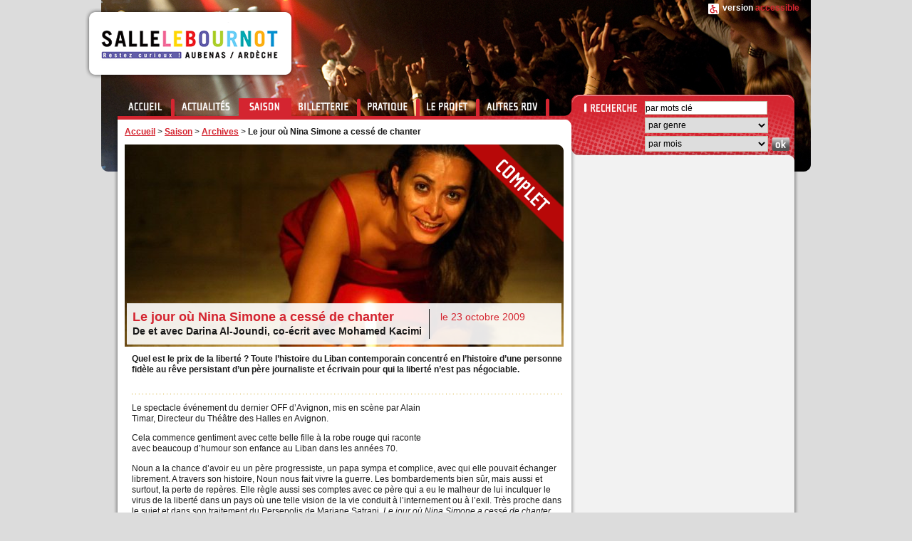

--- FILE ---
content_type: text/html; charset=utf-8
request_url: https://www.sallelebournot.fr/Le-jour-ou-Nina-Simone-a-cesse-de.html
body_size: 8907
content:
<!DOCTYPE html PUBLIC "-//W3C//DTD XHTML 1.0 Transitional//EN" "http://www.w3.org/TR/xhtml1/DTD/xhtml1-transitional.dtd">
<html xmlns="http://www.w3.org/1999/xhtml" xml:lang="fr" lang="fr" dir="ltr">

<head>
	
	<title>Le jour où Nina Simone a cessé de chanter - Salle Le Bournot, théâtre, salle de concerts et de spectacles à Aubenas </title>
<meta name="title" content="Le jour où Nina Simone a cessé de chanter - Salle Le Bournot, théâtre, salle de concerts et de spectacles à Aubenas " />
<meta name="description" content="Le spectacle &#233;v&#233;nement du dernier OFF d&#039;Avignon, mis en sc&#232;ne par Alain Timar, Directeur du Th&#233;&#226;tre des Halles en Avignon. Cela commence gentiment avec cette belle fille &#224; la robe rouge qui raconte avec beaucoup d&#039;humour son enfance au Liban dans les ann&#233;es 70. Noun a la chance d&#039;avoir eu un p&#232;re progressiste, un papa sympa et complice, avec qui elle pouvait &#233;changer librement. A travers son histoire, Noun nous fait vivre la guerre. Les bombardements bien s&#251;r, mais aussi et surtout, la perte de rep&#232;res. Elle r&#232;gle aussi ses comptes avec ce p&#232;re qui a eu le malheur de lui inculquer le virus de la libert&#233; dans un pays o&#249; une telle vision de la vie conduit &#224; l&#039;internement ou &#224; l&#039;exil. Tr&#232;s proche dans le sujet et dans son traitement du Persepolis de Marjane Satrapi, Le jour o&#249; Nina Simone a cess&#233; de chanter est un spectacle poignant, port&#233; avec force et courage par Darina Al Joundi." />
<meta name="keywords" content="le, bournot, salle, sc&#232;ne, spectacle, spectacles, vivants, concert, concerts, aubenas, ard&#232;che, sud, pop, rock, folk, classique, chanson, hip-hop, jazz, classique, musique, musiques, actuelles, monde, world, th&#233;&#226;tre, nouveau cirque, danse, jeune public, carte, cr&#233;ation, contemporaine, bouge, art, agenda, saison, rendez-vous, culture, culturel, culturelle, bouger, sortir, sorties, billetterie, plan, tremplin, artistes, programmation, programme, m&#233;diation, &#233;coles, coll&#232;ges, lyc&#233;es, &#233;ducation, lyc&#233;ens, coll&#233;giens, r&#233;gion, rh&#244;ne, alpes, festival, festivals, amateurs, affiche, r&#233;sidences " />

<meta content="width" name="MobileOptimized">
<meta name="viewport" content="width=device-width, initial-scale = 1.0, maximum-scale = 1.0, minimum-scale = 1.0">


<meta http-equiv="Content-Type" content="text/html; charset=utf-8" />

	<link rel="stylesheet" type="text/css" href="aubenas/css/template_css_2025.css" /> 
	<link rel="stylesheet" type="text/css" href="aubenas/css/menu_deroulant.css" />
	<link rel="stylesheet" type="text/css" href="aubenas/css/thickbox.css" />
	
<link href='https://css.gg/facebook.css' rel='stylesheet'>
<link href='https://css.gg/instagram.css' rel='stylesheet'>
<link href='https://css.gg/twitter.css' rel='stylesheet'>
<link href='https://css.gg/youtube.css' rel='stylesheet'>

<!--[if IE 6]>
   <link href="aubenas/css/ie6.css" rel="stylesheet" type="text/css" />
<![endif]-->

<!-- tablet detection -->
<script type='text/javascript' src="//wurfl.io/wurfl.js"></script>

<script type="text/javascript" src="aubenas/datepicker/jquery-1.3.2.js"></script>
<script type="text/javascript" src="aubenas/js/menu_deroulant.js"></script>
<script type="text/javascript" src="aubenas/js/thickbox.js"></script>
<script type="text/javascript" src="aubenas/js/ready.js"></script>

<script type="text/javascript"><!--
// Inside the function "this" will be "document" when called by ready() 
// and "the ajaxed element" when called because of onAjaxLoad 
$(function() {
    $.fn.size = function() {
        return this.length;
    }
});
var init_f = function() {
	if (jQuery("a.thickbox,a[type='image/jpeg'],a[type='image/png'],a[type='image/gif']",this).addClass("thickbox").size()) {
		TB_chemin_animation = "https://www.sallelebournot.fr/aubenas/img/thickbox/circle_animation.gif";
		TB_chemin_close = "https://www.sallelebournot.fr/aubenas/img/thickbox/close.gif";
		TB_chemin_css = "https://www.sallelebournot.fr/aubenas/css/thickbox.css"; 
		TB_init(this);
	};
}
//onAjaxLoad is defined in private area only
if(typeof onAjaxLoad == "function") onAjaxLoad(init_f);
if (window.jQuery) jQuery(document).ready(init_f);
// --></script>

<!--[if IE 6]>
   <script type="text/javascript" src="aubenas/js/supersleight-min.js"></script>
  
	<script type="text/javascript">
		/*function cookies*/
		function ecrire_cookie(nom, valeur, expires) {
		document.cookie=nom+"="+escape(valeur)+
		((expires==null) ? "" : ("; expires="+expires.toGMTString()));
		}

		function GetCookie (name) {
         if ( document.cookie) { // Le cookie est-il valide ?
                  index = document.cookie.indexOf( name);
                  if ( index != -1) {
                           nDeb = (document.cookie.indexOf( "=", index) + 1);
                           nFin = document.cookie.indexOf( ";", index);
                           if (nFin == -1) {nFin = document.cookie.length;}
                           return unescape(document.cookie.substring(nDeb, nFin));
                  }
         }
         return null;
		}
		/*fin function cookies*/
		
		$(document).ready(function(){
		
			var dejaPrevenu = GetCookie("ie6");
			if(dejaPrevenu != "oui")
			{
				alert("Attention : vous utilisez la version 6 d'Internet Explorer. Cette version est depassee et ne permet pas d'afficher le site dans des conditions optimales. Nous vous invitons a mettre a jour votre navigateur.");
				ecrire_cookie("ie6", "oui"); 
			}
		});
	</script>
<![endif]-->



<link rel="shortcut icon" href="aubenas/favicon.ico" />

<meta name="google-site-verification" content="g1nOvbywsW41gDXhZKqzZ_Xz4papW1QF0OSoHCB8G-0" />

<!-- Google reCaptcha invisible --> 
<script>
var mediabox_settings={"auto_detect":true,"ns":"box","tt_img":true,"sel_g":"#documents_portfolio a[type='image\/jpeg'],#documents_portfolio a[type='image\/png'],#documents_portfolio a[type='image\/gif']","sel_c":".mediabox","str_ssStart":"Diaporama","str_ssStop":"Arr\u00eater","str_cur":"{current}\/{total}","str_prev":"Pr\u00e9c\u00e9dent","str_next":"Suivant","str_close":"Fermer","str_loading":"Chargement\u2026","str_petc":"Taper \u2019Echap\u2019 pour fermer","str_dialTitDef":"Boite de dialogue","str_dialTitMed":"Affichage d\u2019un media","splash_url":"","lity":{"skin":"_simple-dark","maxWidth":"90%","maxHeight":"90%","minWidth":"400px","minHeight":"","slideshow_speed":"2500","opacite":"0.9","defaultCaptionState":"expanded"}};
</script>
<!-- insert_head_css -->
<link rel="stylesheet" href="plugins-dist/mediabox/lib/lity/lity.css?1765462322" type="text/css" media="all" />
<link rel="stylesheet" href="plugins-dist/mediabox/lity/css/lity.mediabox.css?1765462322" type="text/css" media="all" />
<link rel="stylesheet" href="plugins-dist/mediabox/lity/skins/_simple-dark/lity.css?1765462322" type="text/css" media="all" /><link rel='stylesheet' type='text/css' media='all' href='plugins-dist/porte_plume/css/barre_outils.css?1765462322' />
<link rel='stylesheet' type='text/css' media='all' href='local/cache-css/cssdyn-css_barre_outils_icones_css-fc17e3f1.css?1768554756' />

<link rel='stylesheet' href='plugins/auto/cvtupload/v2.2.0/css/cvtupload.css?1750347106' type='text/css' media='all' />
<script src="https://www.google.com/recaptcha/api.js" async defer></script>
<script>
 function onSubmitNewsletter(token) {
   document.getElementById("newsletterSubscribeForm").submit();
 }
</script>

	
<script src="prive/javascript/jquery.js?1765462323" type="text/javascript"></script>

<script src="prive/javascript/jquery.form.js?1765462323" type="text/javascript"></script>

<script src="prive/javascript/jquery.autosave.js?1765462323" type="text/javascript"></script>

<script src="prive/javascript/jquery.placeholder-label.js?1765462323" type="text/javascript"></script>

<script src="prive/javascript/ajaxCallback.js?1765462323" type="text/javascript"></script>

<script src="prive/javascript/js.cookie.js?1765462323" type="text/javascript"></script>
<!-- insert_head -->
<script src="plugins-dist/mediabox/lib/lity/lity.js?1765462322" type="text/javascript"></script>
<script src="plugins-dist/mediabox/lity/js/lity.mediabox.js?1765462322" type="text/javascript"></script>
<script src="plugins-dist/mediabox/javascript/spip.mediabox.js?1765462322" type="text/javascript"></script><script type='text/javascript' src='plugins-dist/porte_plume/javascript/jquery.markitup_pour_spip.js?1765462322'></script>
<script type='text/javascript' src='plugins-dist/porte_plume/javascript/jquery.previsu_spip.js?1765462322'></script>
<script type='text/javascript' src='local/cache-js/jsdyn-javascript_porte_plume_start_js-e27a9b87.js?1768554755'></script>


<!-- SPIP-Listes v.: <paquet
	prefix="spiplistes"
	categorie="communication"
	version="3.0.17"
	etat="test"
	compatibilite="[3.0.0;4.4.*]"
	logo="prive/themes/spip/images/spip-listes.png"
	schema="1.9923"
	documentation="https://contrib.spip.net/SPIP-Listes">
	<nom>Spip-Listes</nom>

	<pipeline nom="declarer_tables_objets_sql" inclure="base/spiplistes.php" />
	<pipeline nom="declarer_tables_interfaces" inclure="base/spiplistes.php" />
	<pipeline nom="declarer_tables_auxiliaires" inclure="base/spiplistes.php" />
	<pipeline nom="affiche_milieu" inclure="inc/spiplistes_pipeline_affiche_milieu.php" />
	<pipeline nom="insert_head" inclure="inc/spiplistes_pipeline_insert_head.php" />
	<pipeline nom="header_prive" inclure="inc/spiplistes_pipeline_header_prive.php" />
	<pipeline nom="taches_generales_cron" inclure="genie/spiplistes_cron.php" />
	
	

	<menu nom="spip-listes" titre="spiplistes:listes_de_diffusion_" parent="bando_edition" icone="images/spip-listes-16.png" action="spiplistes_courriers_casier" />
	<menu nom="spip-listes_conf" titre="spiplistes:listes_de_diffusion_" parent="bando_configuration" icone="images/spip-listes-16.png" action="spiplistes_config" />
	<menu nom="lettre_creer" titre="spiplistes:icone_creation_courrier" parent="outils_rapides" icone="images/courriers_redac-16.png"  action="spiplistes_courrier_edit" parametres='new=oui&amp;type=nl' />

	<onglet nom="spiplistes_courriers_casier" titre="spiplistes:icone_courriers_casier" parent="spip-listes" icone="images/stock_hyperlink-mail-and-news-24.gif" action="spiplistes_courriers_casier" />
	<onglet nom="spiplistes_listes_toutes" titre="spiplistes:icone_listes_toutes" parent="spip-listes" icone="images/reply-to-all-24.gif" action="spiplistes_listes_toutes" />
	<onglet nom="spiplistes_abonnes_tous" titre="spiplistes:icone__abonnes_tous" parent="spip-listes" icone="images/addressbook-24.gif" action="spiplistes_abonnes_tous" />

	<necessite nom="facteur" compatibilite="[3.6.2;[" />

</paquet> -->
<!-- SPIP-Listes / --></head>

<body>

<div class="wrapper right-col-content article">
	<!-- ///////////////////////////////////// header -->
	
	<div class="header">	
	<h1><a href="https://www.sallelebournot.fr" title="retour accueil"><span class="noDisplay">Salle Le Bournot, salle de spectacles vivants à Aubenas en Ardèche</span></a></h1>
			<a href="GET-THE-BLESSING.html?version=accessible" title="accéder à la version accessible" class="lienAccess"><span>version</span> accessible</a>
		</div>



	
	
	
	
	


<!-- ///////////////////////////////////// menu + search -->
<div class="menuAndSearch">
	
  <a href="#" class="topMenu-menu-btn" id="topMenu-menu-btn"><span>Menu</span><i class="icon-reorder"></i></a>
  <a href="#" class="search-btn mobile-only" id="search-btn"></a>
  
	<!-- MENU PRINCIPAL -->
	
	<ul id="nav" class="topMenu" >
		
			<li class=" first"> 
			
				
				
	
					
					<a href="https://www.sallelebournot.fr" title="Accueil" class="intitule topMenu3"><span class="noDisplay">Accueil</span></a>
					
				
				
			</li>
		
			<li class=" "> 
			
				
				
					<a href="https://www.sallelebournot.fr/-Actualites-.html" class="intitule topMenu24" title="Voir les actualites"><span class="noDisplay">Actualités</span></a>
					<ul>
						<li><a href="https://www.sallelebournot.fr/-Actualites-.html" title="Voir les actualites">Actualités</a></li>
						
							<li><a href="-Mesures-COVID-60-.html" title="Téléchargez&nbsp;!">Téléchargez&nbsp;!</a></li>
						
					</ul>
				
				
			</li>
		
			<li class="active "> 
			
				
				
	
					
					<a href="-Les-spectacles-a-venir-.html" title="Saison" class="intitule topMenu4"><span class="noDisplay">Saison</span></a>
					
					<ul>
						
							
							
								
								
								
									
									<li> 
										<a href="-Tous-les-spectacles-.html" title="Tous les spectacles à venir" >Tous les spectacles à venir</a>	
									</li>
								
								
							
							
						
							
							
								
								
								
									
									<li> 
										<a href="-Rock-Pop-Folk-.html" title="Rock / Pop / Folk" >Rock / Pop / Folk</a>	
									</li>
								
								
							
							
						
							
							
								
								
								
									
									<li> 
										<a href="-Chanson-Hip-Hop,9-.html" title="Chanson / Hip Hop" >Chanson / Hip Hop</a>	
									</li>
								
								
							
							
						
							
							
								
								
								
									
									<li> 
										<a href="-Jazz-Classique-.html" title="World / Jazz / Classique" >World / Jazz / Classique</a>	
									</li>
								
								
							
							
						
							
							
								
								
								
									
									<li> 
										<a href="-Theatre-Danse-Nouveau-Cirque-.html" title="Théâtre / Danse / Nouveau Cirque" >Théâtre / Danse / Nouveau Cirque</a>	
									</li>
								
								
							
							
						
							
							
								
								
								
									
									<li> 
										<a href="-En-famille-.html" title="En famille" >En famille</a>	
									</li>
								
								
							
							
						
							
							
								
								
								
									
									<li> 
										<a href="-Electro-.html" title="Electro / Inclassable" >Electro / Inclassable</a>	
									</li>
								
								
							
							
						
							
							
								
								
								
									
									<li> 
										<a href="-Archives-.html" title="Archives" >Archives</a>	
									</li>
								
								
							
							
						
					</ul>
					
				
				
			</li>
		
			<li class=" "> 
			
				
				
	
					
					<a href="https://www.sallelebournot.fr/-Guichet-de-la-salle-.html" title="Billetterie" class="intitule topMenu5"><span class="noDisplay">Billetterie</span></a>
					
					<ul>
						
							
							
								
								
								
									
									<li> 
										<a href="-Guichet-de-la-salle-.html" title="Guichet de la salle" >Guichet de la salle</a>	
									</li>
								
								
							
							
						
							
							
								
								
								
									
									<li> 
										<a href="-Locations-.html" title="Locations" >Locations</a>	
									</li>
								
								
							
							
						
					</ul>
					
				
				
			</li>
		
			<li class=" "> 
			
				
				
	
					
					<a href="https://www.sallelebournot.fr/rubrique37" title="Pratique" class="intitule topMenu20"><span class="noDisplay">Pratique</span></a>
					
					<ul>
						
							
							
								
								
								
									
									<li> 
										<a href="-Contacts,37-.html" title="Contacts" >Contacts</a>	
									</li>
								
								
							
							
						
							
							
								
								
								
									
									<li> 
										<a href="-Formulaire-de-contact-55-.html" title="Formulaire de contact" >Formulaire de contact</a>	
									</li>
								
								
							
							
						
							
							
								
								
								
									
									<li> 
										<a href="-Plan-d-acces-et-covoiturage,22-.html" title="Plan d&#8217;accès et covoiturage" >Plan d’accès et covoiturage</a>	
									</li>
								
								
							
							
						
							
							
								
								
								
									
									<li> 
										<a href="-Acces-pros-56-.html" title="Accès pros" >Accès pros</a>	
									</li>
								
								
							
							
						
					</ul>
					
				
				
			</li>
		
			<li class=" "> 
			
				
				
	
					
					<a href="https://www.sallelebournot.fr/-Le-projet-artistique-.html" title="Le projet" class="intitule topMenu23"><span class="noDisplay">Le projet</span></a>
					
					<ul>
						
							
							
								
								
								
									
									<li> 
										<a href="-Le-projet-artistique-.html" title="Le projet artistique" >Le projet artistique</a>	
									</li>
								
								
							
							
						
							
							
								
								
								
									
									<li> 
										<a href="-Les-partenaires-.html" title="Partenaires" >Partenaires</a>	
									</li>
								
								
							
							
						
							
							
								
								
								
									
									<li> 
										<a href="-La-saison-en-images-40-.html" title="La saison en images" >La saison en images</a>	
									</li>
								
								
							
							
						
							
							
								
								
								
									
									<li> 
										<a href="-L-album-des-30-ans,53-.html" title="L&#8217;album des 30 ans" >L’album des 30 ans</a>	
									</li>
								
								
							
							
						
					</ul>
					
				
				
			</li>
		
			<li class=" "> 
			
				
				
	
					
					<a href="https://www.sallelebournot.fr/-Au-coeur-des-grands-RDV-.html" title="Autres rendez-vous" class="intitule topMenu31"><span class="noDisplay">Autres rendez-vous</span></a>
					
					<ul>
						
							
							
								
								
								
									
									<li> 
										<a href="-Les-representations-scolaires-.html" title="Spectacles et actions scolaires" >Spectacles et actions scolaires</a>	
									</li>
								
								
							
							
						
							
							
								
								
								
									
									<li> 
										<a href="-Residences-artistiques-57-.html" title="Accompagnement" >Accompagnement</a>	
									</li>
								
								
							
							
						
							
							
								
								
								
									
									<li> 
										<a href="-Agenda-Bouge-De-l-Art-.html" title="Agenda Bouge de l&#8217;Art&nbsp;!" >Agenda Bouge de l’Art !</a>	
									</li>
								
								
							
							
						
					</ul>
					
				
				
			</li>
		
	</ul>
	<!-- FIN MENU PRINCIPAL -->
	
	
	<!-- FORMULAIRE DE RECHERCHE -->
	<form class="topSearch" method="get" action="spip.php?page=recherche" >
		<div><input type="hidden" value="recherche" name="page" /></div>
		<fieldset>
			<legend>Recherche :</legend>
			<p>
				<label class="noDisplay" for="recherche_par_mot_clef">recherche par mots clé</label>

				<input  type="text" accesskey="4" value="par mots clé"  id="recherche_par_mot_clef" name="recherche"  class="searchField" onclick="this.value='';" />
			</p>
			<p>
				<label class="noDisplay" for="recherche_genre" >recherche par genre</label>
				<select name="recherche_genre" id="recherche_genre"  >
					<option value="0"  >par genre</option>
					
						<option value="27"  >Bouge de l&#8217;Art&nbsp;!</option>
					
						<option value="7"  >Chanson / Hip Hop</option>
					
						<option value="28"  >Electro / Inclassable</option>
					
						<option value="14"  >En famille</option>
					
						<option value="29"  >Résidence artistique</option>
					
						<option value="4"  >Rock / Pop / Folk</option>
					
						<option value="21"  >Spectacles scolaires</option>
					
						<option value="25"  >Théâtre / Danse / Nouveau Cirque</option>
					
						<option value="8"  >World / Jazz / Classique</option>
					
					
					<!--
					
						
						
							<option value="https://www.sallelebournot.fr/-Agenda-Bouge-De-l-Art-.html"   >Agenda Bouge de l&#8217;Art&nbsp;!</option>
						
					
						
						
							<option value="https://www.sallelebournot.fr/-Chanson-Hip-Hop,9-.html"   >Chanson / Hip Hop</option>
						
					
						
						
							<option value="https://www.sallelebournot.fr/-Electro-.html"   >Electro / Inclassable</option>
						
					
						
						
							<option value="https://www.sallelebournot.fr/-En-famille-.html"   >En famille</option>
						
					
						
						
							<option value="https://www.sallelebournot.fr/-Residences-artistiques-57-.html"   >Accompagnement</option>
						
					
						
						
							<option value="https://www.sallelebournot.fr/-Rock-Pop-Folk-.html"   >Rock / Pop / Folk</option>
						
					
						
						
							<option value="https://www.sallelebournot.fr/-Les-representations-scolaires-.html"   >Spectacles et actions scolaires</option>
						
					
						
						
							<option value="https://www.sallelebournot.fr/-Theatre-Danse-Nouveau-Cirque-.html"   >Théâtre / Danse / Nouveau Cirque</option>
						
					
						
						
							<option value="https://www.sallelebournot.fr/-Jazz-Classique-.html"   >World / Jazz / Classique</option>
						
					
					-->
				</select>
			</p>
			<p class="floatLeft">
				<label class="noDisplay" for="recherche_date">recherche par mois</label>
				<select name="recherche_date" id="recherche_date" >
										<option value="9999-99" >par mois</option>
					<option value="2025-10" >Octobre 2025</option>	
					<option value="2025-11" >Novembre 2025</option>	
					<option value="2025-12" >Décembre 2025</option>	
					<option value="2026-01" >Janvier 2026</option>
					<option value="2026-02" >Février 2026</option>	
					<option value="2026-03" >Mars 2026</option>	
					<option value="2026-04" >Avril 2026</option>	
					<option value="2026-05" >Mai 2026</option>	
				</select>
			</p>
			
			<input type="image" src="aubenas/img/submitSearchBtn.png"  alt="ok" class="submitBtn"  />					
		</fieldset>
	</form>
	<!-- FIN FORMULAIRE DE RECHERCHE -->

</div>	
	<!-- ///////////////////////////////////// main content -->
	<div class="mainContent mainContentArticle">
		
		
        <div id="hierarchie"><a href="https://www.sallelebournot.fr/" title="Accueil">Accueil</a> &gt; <a href="-Les-spectacles-a-venir-.html" title="Saison">Saison</a> &gt; <a href="-Archives-.html" title="Archives">Archives</a> &gt; <strong class="on">Le jour où Nina Simone a cessé de chanter</strong></div>
	
		<div class="visuelSaisonFicheSpectacle"></div>
		
		<div class="stdArticleLayout2">
			<!-- ///////////////////////////////////// bannieres -->
			<div class="ficheSpecContenuGauche">
				
				<!-- DEBUT DE LA FICHE SPECTACLE-->
				<div class="banniereGauche" style="margin-top:0">
					
					<div class="roundCorner"></div>
					<div class="completUne"></div>
					
					
					<img
	src="local/cache-gd2/22/f2d11687317d7a1f4cd2c5e5407eb3.jpg?1768593272" class='spip_logo' width='616' height='284' alt='Le jour o&#249; Nina Simone a cess&#233; de chanter' />
					
					<div class="banniereGaucheLegende">
					<h3>Le jour où Nina Simone a cessé de chanter<br /><span>De et avec Darina Al-Joundi, co-écrit avec Mohamed Kacimi</span></h3>
					<p class="banniereGaucheHoraires">le 23 octobre 2009<span> </span></p>
					</div>
				</div>
				<p class="legende"></p>
        
        
        <!-- BLOCK MEDIAS MOBILE ONLY-->
        
        
        
        
        
        
        
        
        
        
        
        
        
        
        
        
        
        <!-- FIN BLOCK MEDIAS MOBILE ONLY -->
        
        
				<p class="chapo">Quel est le prix de la liberté&nbsp;? Toute l’histoire du Liban contemporain concentré en l’histoire d’une personne fidèle au rêve persistant d’un père journaliste et écrivain pour qui la liberté n’est pas négociable.
</p>
				<p class="descriptif">&nbsp;</p><p>Le spectacle événement du dernier OFF d’Avignon, mis en scène par Alain<br class='autobr' />
Timar, Directeur du Théâtre des Halles en Avignon.</p>
<p>Cela commence gentiment avec cette belle fille à la robe rouge qui raconte<br class='autobr' />
avec beaucoup d&#8217;humour son enfance au Liban dans les années 70.</p>
<p>Noun a la chance d&#8217;avoir eu un père progressiste, un papa sympa et complice, avec qui elle pouvait échanger librement. A travers son histoire, Noun nous fait vivre la guerre. Les bombardements bien sûr, mais aussi et surtout, la perte de repères. Elle règle aussi ses comptes avec ce père qui a eu le malheur de lui inculquer le virus de la liberté dans un pays où une telle vision de la vie conduit à l&#8217;internement ou à l&#8217;exil. Très proche dans le sujet et dans son traitement du Persepolis de Marjane Satrapi,<i> Le jour où Nina Simone a cessé de chanter</i> est un spectacle poignant, porté avec force et courage par Darina Al Joundi.</p>

				

				<ul class="infos">
					
					
					<li><span>Assis</span></li>
					
					<li class="last"><span>Tarifs : </span>10 € / 12 €</li>	
				</ul>
				
				<!-- documents-->
				
				<!-- FIN documents-->
			
				
				
				
				<!--
				<a class="envoyerMail" href='mailto:?subject=Un ami vous recommande le spectacle "Le jour o&#249; Nina Simone a cess&#233; de chanter"&body=Un ami vous recommande le spectacle "Le jour o&#249; Nina Simone a cess&#233; de chanter".<br /><br />Pour accéder au détail du spectacle : https://www.sallelebournot.fr/Le-jour-ou-Nina-Simone-a-cesse-de.html' title="envoyer à un ami">
					envoyer à un ami
				</a>-->
       
        
            
            
               
                  
                   
                   
                   
                  
                
            
        
        
			
				
						<a href="-Guichet-de-la-salle-.html" title="Guichet de la salle" class="ficheSpectacleLoc"><span class="noDisplay">Guichet de la salle</span></a>
				
				
						<a href="-Plan-d-acces-et-covoiturage,22-.html" title="Plan d&#039;acc&#232;s et covoiturage" class="ficheSpectaclePlan"><span class="noDisplay">Plan d&#8217;accès et covoiturage</span></a>
					
				
				
				<!-- FIN DE LA FICHE SPECTACLE -->
			</div>
			
			<div class="ficheSpecContenuDroit desktop-only">
				<div class="ficheSpecContenuDroitHead"></div>
				<!-- BLOCK SAVOIR PLUS -->
				
				
				
				
				
				<!-- FIN BLOCK SAVOIR PLUS -->
				
        <!-- BLOCK MEDIAS -->
        
        
        
        
        
        
        
        
        
        
        
        
        
        
        
       
        
        
        <!-- FIN BLOCK MEDIAS -->
        
        
				<!-- BLOCK AUTOUR DU SPECTACLE -->
				
				<!-- FIN BLOCK AUTOUR DU SPECTACLE -->
				
				
				
				
				
				
				
				
				
				
				
				
			</div>
			<div class="stopFloat"></div>
		</div>
	</div>
	
	<!-- ///////////////////////////////////// footer -->
	<div class="footer">


	<ul class="menuBas">
		
			<li><a href="-Mentions-legales-.html" title="Mentions légales" class="menuBasMentions"><span class="noDisplay">Mentions légales</span></a></li>
			
		<li><a href="https://www.sallelebournot.fr/-Plan-.html" title="plan du site" class="menuBasPlan"><span class="noDisplay">plan du site</span></a></li>
		<li><a href="https://www.sallelebournot.fr/-Contacts,37-.html" title="contact" class="menuBasContact"><span class="noDisplay">contact</span></a></li>		
	</ul>
	<!--<a href="http://www.rhonealpes.fr/" target="_blank" title="Région Auvergne Rhône-Alpes" class="liensMedias regionRa"></a>-->
	<!--<a href="http://www.ardeche.fr/" target="_blank" title="Conseil Général de l'Ardèche" class="liensMedias cgardeche"></a>-->
	<!--<a href="http://www.pays-ardeche-meridionale.net/new/" target="_blank" title="Pays de l'Ardèche méridionale" class="liensMedias paysArdeche"></a>-->
	<a href="http://www.aubenas.fr/"  target="_blank" title="ville d'Aubenas" class="liensMedias footerVilleAubenas" ></a>
	<a href="https://www.auvergnerhonealpes.fr/" target="_blank" title="Région Auvergne-Rhône-Alpes" class="liensMedias bmAubenas"></a>
	<a href="http://www.bm-aubenas.fr/" target="_blank" title="Mediatheque Jean Ferrat - Aubenas" class="liensMedias regionRa"></a>
	<a href="http://www.aubenas-vals.com/" target="_blank" title="Office du tourisme d'Aubenas Vals" class="liensMedias ccAubenas"></a>
	<a href="http://www.ledauphine.com/" target="_blank" title="le Dauphiné" class="liensMedias dauphine"></a>
	<a href="http://www.frequence7.net/" target="_blank" title="Fréquence 7" class="liensMedias frequence7"></a>
	<a href="http://www.inforc.fr/" target="_blank" title="Inforc" class="liensMedias rcInfo"></a>
	<a href="http://www.rcf.fr/" target="_blank" title="Radio Chrétienne francophone" class="liensMedias rcf"></a>
	<!--<a href=" http://www.ecovoiturage0726.fr" target="_blank" title="CNV" class="liensMedias ecovoiturage"></a>-->
 
 
	
			
		<div class="coordonnees">
			
			
			<h2 class="titreCoordonnees"><span class="noDisplay">les coordonnées de la salle</span></h2>
			
			
				
				<p>Centre le Bournot <br class='manualbr' />4 Bd Gambetta - 07200 AUBENAS<br class='manualbr' />Tel&nbsp;: 04 75 89 02 02 - <a href="-Contacts,37-.html" class="spip_in">contactez nous&nbsp;!</a></p>
				
			

			<div class="reseauxSociaux">
				<a href="https://www.facebook.com/sallelebournot" title="suivez nous sur Facebook !" class="facebookIc" target="_blank"><span class="noDisplay">suivez nous sur Facebook !</span></a>
				<a href="https://www.instagram.com/sallelebournot/" title="suivez nous sur Instagram !" class="instaIc" target="_blank"><span class="noDisplay">suivez nous sur Instagram !</span></a>
				<!--<a href="https://twitter.com/sallelebournot" title="suivez nous sur Twitter !" class="twitterIc" target="_blank"><span class="noDisplay">suivez nous sur Twitter !</span></a>-->
				<a href="https://www.youtube.com/channel/UCZnJ_MZOwUubdVn2MSklm6w" title="suivez nous sur Youtube !" class="youtubeIc" target="_blank"><span class="noDisplay">suivez nous sur Youtube !</span></a>
			</div>			
		</div>

	


</div>


<!-- Google analytics -->
<script type="text/javascript">
var gaJsHost = (("https:" == document.location.protocol) ? "https://ssl." : "http://www.");
document.write(unescape("%3Cscript src='" + gaJsHost + "google-analytics.com/ga.js' type='text/javascript'%3E%3C/script%3E"));
</script>
<script type="text/javascript">
try {
var pageTracker = _gat._getTracker("UA-2821332-25");
pageTracker._trackPageview();
} catch(err) {}</script><div class="stopFloat"></div>
</div>

</body>
</html>



--- FILE ---
content_type: text/css
request_url: https://www.sallelebournot.fr/aubenas/css/menu_deroulant.css
body_size: 1492
content:
/*#nav-container{
	font-size:76%;
	}
#nav, #nav ul {
	float: left;
	width: 100%;
	list-style: none;
	line-height: 1;
	background: white;
	font-weight: bold;
	padding: 0;
	border: solid #eda;
	border-width: 1px 0;
	margin: 0 0 1em 0;
	text-align:left;
}*/

#nav a {
	/*display: block;
	width: 10em;
	w\idth: 6em;*/
	color: #fff;
	text-decoration: none;
	/*padding: 0.25em 2em;*/
}

#nav a.daddy {
	background: url(rightarrow2.gif) center right no-repeat;
}

#nav li {
	/*float: left;
	padding: 0;
	width: 10em;*/
	position:relative;
}

#nav li ul {
	position: absolute;
	z-index:50;
	left: -999em;
	height: auto;
	top:25px;
	width:220px;
	/*width: 14.4em;
	w\idth: 13.9em;*/
	font-weight: normal;
	border-width: 0.25em;
	/*margin: 0;*/

}

#nav li ul  li{float:none;background:#d42530 none;border-bottom:1px solid #c51924;line-height:22px;height:22px;}
#nav li ul  li:hover{background-color:#c51924;}

#nav li li {
	padding-right: 1em;
	/* width: 13em */
}

#nav li ul a {
/* 	width: 13em;
	w\idth: 9em; */
}

#nav li ul ul {
	margin: -1.75em 0 0 14em;
}

#nav li:hover ul ul, #nav li:hover ul ul ul, #nav li:hover ul ul ul ul,
#nav li.sfhover ul ul, #nav li.sfhover ul ul ul, #nav li.sfhover ul ul ul ul
{
	left: -999em;
}


#nav li:hover ul, 
#nav li li:hover ul, 
#nav li li li:hover ul,
#nav li li li li:hover ul,#nav li.over ul
{
	left: 0; /* valeur : auto par defaut */
}

#nav li.sfhover ul{
	left:0; /* valeur : auto par defaut */
}
#nav li li.sfhover ul,
#nav li li li.sfhover ul,
#nav li li li li.sfhover ul,
{
	left: 0; /* valeur : auto par defaut */
}

#nav li:hover, #nav li.sfhover {
	background: #d42530;
}

--- FILE ---
content_type: text/css
request_url: https://www.sallelebournot.fr/aubenas/css/general.css
body_size: 5831
content:

/***** GLOBAL RESET ****/

/* http://meyerweb.com/eric/tools/css/reset/ */
/* v1.0 | 20080212 */

html, body, div, span, applet, object, iframe,
h1, h2, h3, h4, h5, h6, p, blockquote, pre,
a, abbr, acronym, address, big, cite, code,
del, dfn, em, font, img, ins, kbd, q, s, samp,
small, strike, strong, sub, sup, tt, var,
b, u, i, center,
dl, dt, dd, ol, ul, li,
fieldset, form, label, legend,
table, caption, tbody, tfoot, thead, tr, th, td {
	margin: 0;
	padding: 0;
	border: 0;
	outline: 0;
	font-size: 100%;
	vertical-align: baseline;
	background: transparent;
}
body {
	line-height: 1;
}
ol, ul {
	list-style: none;
}
blockquote, q {
	quotes: none;
}
blockquote:before, blockquote:after,
q:before, q:after {
	content: '';
	content: none;
}

/* remember to define focus styles! */
:focus {
	outline: 0;
}

/* remember to highlight inserts somehow! */
ins {
	text-decoration: none;
}
del {
	text-decoration: line-through;
}

/* tables still need 'cellspacing="0"' in the markup */
table {
	border-collapse: collapse;
	border-spacing: 0;
}

/****FORMS****/

select, input, textarea{font-family: trebuchet MS, arial, sans-serif;font-size:1em;border:1px solid #c9c4b1;padding:0;}
input.radio{border:none;}


input.submitBtn{
display:block;
float:left;
/*background: transparent url("../img/submitSearchBtn.png") no-repeat left top;*/
width:26px;
height:19px;
border:none;
cursor:pointer;
margin:2px 0 0 5px;

}	
input.submitBtnNewsletter{
	margin-top:0px ;
}


/****BODY****/
body {
text-align:center; /* for IE */ 
font-family: trebuchet MS, arial, sans-serif;
font-size: 76%;  
color: #191919;
}

/****LIENS****/

a.rssIc{display:block;width:19px;height:19px;background:url("../img/rssIc.png") no-repeat left top;}

/****TITRES****/


/***TABLEAUX***/

caption{
/* position:absolute;
left:0;
top:-5000px;
width:1px;
height:1px;
overflow:hidden;
text-indent:-5000px; */
display:none;
}

table {
border-collapse:collapse;
border:1px solid #191919;
clear:both;
/* float:left;
width:100%; */
margin:15px 0 15px 0;
}

thead{
/* font-size:1em; */
color:#ffffff;
text-align:center;
font-weight:bold;
border:1px solid #191919 !important;
}

thead tr{

border:1px solid #191919;
}

thead tr th{
border:1px solid #ffffff;
padding:5px;
background-color:#191919 !important;
}

tr.blue{
background-color:#cce9fe;
}

td{
border:1px solid #191919;
padding:5px;
} 


/**IMAGES**/

.spip_documents{margin:0 1em 1em 0;}
img{
/* border:1px solid #cc1400;
margin:10px;
float:left; */
}

.ficheSpecContenuGauche .spip_doc_inner{margin: 0;}
.ficheSpecContenuGauche .spip_doc_inner > img{}


/***LISTES***/
ul.spip {list-style-position:inside;margin-bottom:1em;list-style-type:disc;}
ul.spip li{/* background:url("../img/puceStd.png") no-repeat left top; */line-height:1.2em;}

ol.spip{list-style-type:decimal;list-style-position:inside;}


/*** DIVERS ***/

hr{
/* margin:10px 0 10px 0;
padding:0;
border:1px solid #44acd0;
width:370px;
height:0;
background-color:#44acd0;
float:left;
text-align:center; */
}

.floatRight{float:right;}
.floatLeft{float:left;}
.noBorder{border:none;}

/*** PARAGRAPHES ***/
/* p{
margin:0 0 1em 0;
} */

/*** STOP FLOAT ***/

.stopFloat{clear:both;}

/*** NO DISPLAY ***/

.noDisplay {
position:absolute;
left:0;
top:-5000px;
width:1px;
height:1px;
overflow:hidden;
text-indent:-5000px;
}

/*** FORMULAIRE DE CONTACT ***/
.erreur-form{color:red;}
.contact-form-message{color:green;width:616px;}
	.contact-form-message input.validBtn{float:right;cursor:pointer;}
.contact-formulaire label.inputLabel{width:125px;text-align:right;display:block;float:left;margin-right:10px;line-height:18px;}
.contact-formulaire .widthInput{width:225px;}
.erreur-corps-message{padding-left:135px;}
.email_contact{font-weight:bold;color:#3ABED8}

/*** LES NUAGES DE TAGS ***/
a.nuage_tag_1, a.nuage_tag_2, a.nuage_tag_3, a.nuage_tag_4
{
	text-decoration:none;
	line-height:1.5em;
}
a.nuage_tag_1{font-size:100%;}
a.nuage_tag_2{font-size:120%;}
a.nuage_tag_3{font-size:150%;}
a.nuage_tag_4{font-size:180%;}
a.nuageBleu:hover,a.nuageNoir:hover{text-decoration:underline;}

/******* PLAN DU SITE *****/
ul.plan{ 
	padding: 0 0 0 20px;
}

ul.plan ul
{
	padding: 0 0 0 20px;
}

ul.plan li 
{
	padding: 5px 0 0 0;
}
ul.plan a 
{
	text-decoration:none;
	color:#3F3F3F;
}

ul.plan li ul li a
{
	text-decoration:none;
	color:#6fc6b4;
}


p.aucun-spect-rub57{display:none;}

/*** FIL D'ARIANNE ****/
/* #hierarchie
{
	padding: 0 0 15px 0;
}
 */
/***** BLOCK NEWSLETTER******/
.formulaire_erreur,.erreur{color:red;}
.formulaire_ok{color:green;}
.formulaire_spip ul li{margin-top:15px;}
.formulaire_spip ul li ul li{margin-top:0px;}
p.reponse_formulaire {margin:25px;color:green;}
#spiplistes-formabo.formulaire_spip{padding:10px;width:100%;box-sizing: border-box;}
#spiplistes-formabo .message-formulaire{padding-left:0!important;}
#spiplistes-formabo .boutons .submit{padding:7px 10px;cursor:pointer;}
#spiplistes-formabo .ariaformprop .nom.email{display:none;}
.message-formulaire{margin-top:15px}
#spiplistes-formabo .ariaformprop .liste-des-listes .bloc-formats{display:none;}

/**** RESULTATS DES RECHERCHES********/
.ficheSpecContenuGauche .recherche{
	margin: 10px 0 20px 0;
}

.ficheSpecContenuGauche .recherche p{
	margin: 0 0 3px 0;
}

.ficheSpecContenuGauche .recherche ul li{
	margin:5px 0 5px 0;
}

.ficheSpecContenuGauche .recherche ul li a{
	text-decoration:none;
}

.ficheSpecContenuGauche .recherche ul li a .date_recherche{
	font-style:italic;
	color:#000000;
	font-weight:normal;
}

/**** PAGE ACTUS ********/
div.actu{padding-top:10px;}
.actu h3{margin-bottom:0.5em;/* padding-left:8px; */}
.actu img{margin-right:0.5em;}
.actu span.date{
	font-style:italic;
	color:#000000;
}


/******PORTFOLIO***/
.portfolio
{
	text-align:center;
}


/****SURCHARGE CSS SPIP****/


.chapoArticle
{
	margin-bottom:10px;line-height:1.3em;
}

.spip_doc_titre
{
	font-style:italic;
	font-size:85%;
}

.spip_document_72{margin-top:10px;}
.spip_document_74{padding-left:20px;}

--- FILE ---
content_type: text/css
request_url: https://www.sallelebournot.fr/aubenas/css/responsive_01092021.css
body_size: 30290
content:
.mobile-only{display:none;}

.topMenu-menu-btn{display:none;width:50px;height:50px;width :100%;position: relative;color:#FFF;  
 background-size: 45px!important;
     -webkit-transition: background-position .3s ease-in-out;
    -moz-transition: background-position .3s ease-in-out;
    -o-transition: background-position .3s ease-in-out;
    transition: background-position .3s ease-in-out;
}
.topMenu-menu-btn span{ position: absolute;
    left: 79px;
    top: 15px;
    font-size: 25px;
    text-transform: uppercase;
    color: #FFF;
    font-weight: 600;}
.topMenu-menu-btn.active {  background-position: 15px -33px;}

.search-btn{position:absolute;top: 0;right: 0;z-index: 999;width:70px;height:50px;background:url('../img/loupeIcBig.png') no-repeat center center transparent;
background-size:34px;border-left:solid 1px #FFF;}

div.stdArticleLayout div.prochainSpecContainer2 a img{max-width:282px;height:auto;}
    
@media (max-width: 1060px)  {
  .header h1{left:0;}
  body > div.wrapper{overflow:hidden;}
}

@media  (max-width: 980px)  { 
  
  .wrapper,.header,div.bannieres,div.mainContent,div.liensIcones{width:100%;}
   .menuAndSearch {width: 100%;/*height: 34px;     overflow: hidden;*/}
   input.submitBtn{position: absolute;right: -7px;}
 
   .topSearch {width:auto;}
   .topSearch fieldset select{width:115px;}
   .topSearch fieldset input.searchField {width: 81%;}
   a.lienAccess{left:initial;right:10px;font-size:10.5px;}
   
   div.banniereDroite {width:30%;}
   .banniereDroite iframe{width:100%!important;}
   div.liensIcones{height:auto;overflow:hidden;padding-bottom:5px;}
   
    div.colonne2 h2 a.rssIc{right: 0;left:initial;}
  div.colonne2 h2 a.facebookIc{right: 53px;left:initial;}
  div.colonne2 h2 a.instaIc{right: 27px;left:initial;}
  div.colonne2 h2 a.twitterIc{right: 24px;left:initial;}
  div.colonne2 h2 a.youtubeIc{right: 0;left:initial;}
  
  div.stdArticleLayout2,div.stdArticleLayout{width:100%;}
  div.stdArticleLayout div.prochainSpecContainer2,div.right-col-mobile div.prochainSpecContainer2{max-width:283px;width:100%;} 
  div.stdArticleLayout div.prochainSpecDate,div.right-col-mobile div.prochainSpecDate{max-width:283px;width:100%;} 

  
  div.stdArticleLayout .listeSpectaclesBoxLast,  div.stdArticleLayout .listeSpectaclesBoxLast{margin-right:10px;}
   
   
  /*** fiche spectavle **/ 
  .article .enSavoirPlus{width:100%;}
  .article .contentMedia{width:100%;}
  .article .contentMedia iframe{width:100%!important;height:auto!important;}
  .article .contentMediaHeader{width:100%;}
  .article .autreSpectacles{width:100%;margin-left:5px;margin-right:0;}
  .article .autreSpectaclesHeader{width:100%;}
  .article .autreSpectacles a.suiteDeSpectacles{width:95%;}
  .article .autreSpectacles ul{width:93%;}
  .article .autreSpectacles ul li{width:100%;}
  
}

@media (min-width: 851px) and (max-width: 900px)  { 
 div.footer{margin-top:0!important;}
}

@media  (max-width: 900px)  { 
    div.footer{background-image:none;background:#FFF;border-top:solid 1px #b3b0b0;text-align:center;padding:10px 20px 50px 20px;    margin-top: 12px;}
  div.footer a.liensMedias{width:121px;height:51px;display:inline-block;position:relative;float:none;margin:0;}
  div.footer a.liensMedias.regionRa,div.footer a.liensMedias.region{background:url(../img/footer-logos/logoRegion.jpg) no-repeat top left transparent;}
  div.footer a.liensMedias.cgardeche{background:url(../img/footer-logos/logoDep.jpg) no-repeat top left transparent;width:101px;}
  div.footer a.liensMedias.footerVilleAubenas{background:url(../img/footer-logos/logoAub.jpg) no-repeat top left transparent;width:79px;}
  div.footer a.liensMedias.bmAubenas{background:url(../img/footer-logos/logoMediatheque.jpg) no-repeat top left transparent;width:108px;}
  div.footer a.liensMedias.ccAubenas{background:url(../img/footer-logos/logoOffice.jpg) no-repeat top left transparent;width:83px;height:61px;}
  div.footer a.liensMedias.cnv{background:url(../img/footer-logos/logoLCNV.jpg) no-repeat top left transparent;}
  div.footer a.liensMedias.dauphine{background:url(../img/footer-logos/logoLeDau.jpg) no-repeat top left transparent;width:105px;}
  div.footer a.liensMedias.frequence7{background:url(../img/footer-logos/logoFreq.jpg) no-repeat top left transparent;width:83px;}
  div.footer a.liensMedias.rcInfo{background:url(../img/footer-logos/logoInfo.jpg) no-repeat top left transparent;width:93px;}
  div.footer a.liensMedias.rcf{background:url(../img/footer-logos/logoRCF.jpg) no-repeat top left transparent;width:73px;}
  div.footer a.liensMedias.ecovoiturage{background:url(../img/footer-logos/logoCovoit.jpg) no-repeat top left transparent;}
  ul.menuBas{right:50%;transform:translateX(+50%);    width: 190px;}
  
   div.footer  div.coordonnees{position:relative;    background-image: none;}
   .footer div.coordonnees::before{display:none;}
   .footer div.coordonnees{padding-bottom:0;}
   	.coordonnees .reseauxSociaux {
    position: relative;
    top: initial;
    right: initial;
    left: initial;
    margin: 10px auto 0 auto;
    width: 101px;
    display: block;
    transform: translateX(14px);
	}
	ul.menuBas {
    bottom: 10px;
	}
  
}
@media  (min-width: 851px) and (max-width: 980px)  {
  
  .colonne1 a.lienIcones{width:100%;background-size:100%;}
  div.liensIcones a, a.lienIcones{background-size:100%;width: 31.5%;}
  div.colonnesHome,form.newsletter,div.footer{width:100%;}
  div.colonne1,div.colonne2,div.colonne3{width:33%;}
  div.colonne3{padding:0;}
  div.colonnesHome{background:none!important;}
  .youtube iframe{width: 100%!important;}
  .youtube{width: 66%;
    overflow: hidden;
    height: auto;}
    div.colonne2{overflow:hidden;}
  a.visiteBDA,a.visiteSalle{width:109%;background-size:100%!important;}
  h2.EteAffiche{background-size:90%!important;    width: 100%;    height: 39px;}
  .tagContainer{  width: 89.5%;}
  div.colonne1 h2 a{display:none!important;}
  
  div.colonne2 h2{width:100%;}
  div.prochainSpecContainer1,div.prochainSpecContainer2,div.prochainSpecDate{width:100%;background-size:100%!important;overflow: hidden;}
  div.colonne1 h2{width:104%;}
   div.prochainSpecContainer1 a img{width:100%;height:auto;}
  
  div.colonnesHome, div.colonnesHome * {
    -webkit-box-sizing: border-box;
    -moz-box-sizing: border-box;
    box-sizing: border-box;
  }
   div.mainContent{background:#FFF;background-image:none;}
   div.mainContent:before{background:#FFF;content: " ";display:block;width:10px;height:75px;position:absolute;top:-73px;left:0;}
   div.visuelSaison{    width: 33%!important;background-size: 100%!important;overflow:hidden;}
  
  
  /*.ficheSpecContenuGauche{width:64.5%;}*/
  .right-col-content .ficheSpecContenuDroit{float:left;width:32%;    overflow: hidden;margin-left: 1px;}
  .right-col-content .ficheSpecContenuDroit:before{background:#f2f2f2;content: " ";display:block;width:25px;height:75px;position:absolute;top:-10px;right:0;}
    .right-col-content div.ficheSpecContenuDroit h2.EteAffiche {height: 38px;}  
  .right-col-content  .tagContainer,.right-col-content  .tagContainer *{ -webkit-box-sizing: border-box;-moz-box-sizing: border-box;box-sizing: border-box;}
  .right-col-content form.newsletter fieldset input.newsletterField{width:auto;}
  .right-col-content form.newsletter fieldset {padding: 58px 10px 0 9px; }
  
}

@media  (max-width: 955px)  { 
  .right-col-content .ficheSpecContenuDroit{width:30%;}
}
@media  (max-width: 930px)  { 
  .right-col-content .ficheSpecContenuDroit{width:29%;}
  .right-col-content div.ficheSpecContenuDroit h2.EteAffiche {height: 32px;} 
  .right-col-content form.newsletter h2.newsletterTitre{background-size:89%;}
}
@media  (max-width: 920px)  { .right-col-content .ficheSpecContenuDroit{width:28%;}}
@media  (max-width: 914px)  { 
  .right-col-content .ficheSpecContenuDroit{width:27%;}
  .right-col-content form.newsletter h2.newsletterTitre{background-size:84%;}
}
@media  (max-width: 895px)  { 
  .right-col-content form.newsletter fieldset {   margin-top: -71px;}
  .right-col-content .ficheSpecContenuDroit{width:26%;}
  .right-col-content div.ficheSpecContenuDroit h2.EteAffiche {height: 28px;} 
  .right-col-content form.newsletter h2.newsletterTitre{background-size:274px!important;}
  
  .article .contentMediaHeader,.article h3.autreSpectaclesHeader,.article .rdvHeader{background-size:280px!important;}
}
@media  (max-width: 880px)  { 
  .right-col-content .ficheSpecContenuDroit{width:25%;}
  .right-col-content form.newsletter label {font-size:10px;}
  .article .contentMediaHeader,.article h3.autreSpectaclesHeader,.article .rdvHeader{background-size:266px!important;}
}
@media  (max-width: 865px)  { 
  .right-col-content .ficheSpecContenuDroit{width:24%;}.right-col-content form.newsletter h2.newsletterTitre{background-size:68%;}
  .article .contentMediaHeader,.article h3.autreSpectaclesHeader,.article .rdvHeader{background-size:246px!important;}
}
@media  (max-width: 855px)  { .right-col-content .ficheSpecContenuDroit{width:23.5%;}}


@media  (max-width: 940px)  { 
  .topSearch fieldset input.searchField{width: 105px;}
  .topSearch fieldset select {width: 107px;}
  .topSearch {width: 222px;}
  div.banniereDroite {width:28%;}
}
@media  (max-width: 915px)  { div.banniereDroite {width:26%;}}
@media  (max-width: 890px)  { div.banniereDroite {width:24%;}}
@media  (max-width: 870px)  { div.banniereDroite {width:22%;}}

@media  (max-width: 904px)  { 
  .topSearch fieldset input.searchField {width: 80px;}
  .topSearch fieldset select {width: 82px;}
  .topSearch {width: 200px;}
  
  .right-col-content .stdArticleLayout2 .coordonnees .reseauxSociaux{position:relative;top:initial;left:initial;
  bottom:initial;right:initial;    margin-top: 19px;
    margin-left: -19px;}
}

@media  (max-width: 885px)  { 
  .topSearch {padding-left:18px;width: 176px;}
  .topSearch fieldset{padding: 0 0 0 77px;}
  .topSearch fieldset input.searchField ,.topSearch fieldset select{width: 70px;    font-size: 10px;}
  .topSearch fieldset select {width: 72px;   }
}


/*** mobile ***/
@media  (max-width: 850px)  { 

	.mobile-only-small.mobile-only{display:none;}
	
	form.newsletter p.seDesabonner a,form.newsletter .newsletterField{font-size:13px;}

	.instagram-block-footer{width:100%;}
	.instagram-block-footer .instagram-block{width:297px;margin:30px auto 0 auto ;float:initial;} 

  /*** liste spectacles ***/
  .mobile-prochains{padding-top:15px;}
  .mobile-prochains h2 span{display:none;}
  .mobile-prochains h2{background: url(../img/prochainsSpectacles.png) no-repeat left top #d42530!important;
    width: 100%;height: 27px;
    margin: 0;max-width:500px;margin-left:auto;margin-right:auto;
	}
	
	div.actions{    float: none;}
  div.stdArticleLayout.mobile-prochains div.prochainSpecContainer1,div.stdArticleLayout.mobile-prochains .listeSpectaclesBox,
  div.actions div.prochainSpecContainer1,div.actions .listeSpectaclesBox,div.actions{width:500px;margin-left:auto;margin-right:auto;}
  div.stdArticleLayout.mobile-prochains div.prochainSpecDate,div.actions div.prochainSpecDate{background-size:500px;    height: 29px;max-width: 502px!important;padding-top:7px;margin-left:auto;margin-right:auto;}
  div.stdArticleLayout.mobile-prochains div.prochainSpecContainer2,div.actions div.prochainSpecContainer2{background-size:500px;    }
  div.stdArticleLayout.mobile-prochains div.prochainSpecContainer2 a img,div.actions div.prochainSpecContainer2 a img{width:100%;height:auto;max-width:480px;}
  div.stdArticleLayout.mobile-prochains div.prochainSpecContainer2 p,
  div.stdArticleLayout.mobile-prochains div.prochainSpecContainer2,
  div.stdArticleLayout.mobile-prochains div.prochainSpecContainer1, 
  div.stdArticleLayout.mobile-prochains .listeSpectaclesBox ,
div.actions div.prochainSpecContainer2 p,
  div.actions div.prochainSpecContainer2,
  div.actions div.prochainSpecContainer1, 
  div.actions .listeSpectaclesBox   {height: auto;}
  div.stdArticleLayout.mobile-prochains div.prochainSpecDate,div.actions div.prochainSpecDate{height:31px;}
  div.stdArticleLayout.mobile-prochains div.prochainSpecContainer2 a img,div.actions div.prochainSpecContainer2 a img{display:none;}
  div.stdArticleLayout.mobile-prochains div.prochainSpecContainer2 a img.mobile-680,div.actions div.prochainSpecContainer2 a img.mobile-680{display:block!important;}
  div.liensIcones{padding-top:10px;}
  

  html {
    -webkit-box-sizing: border-box;
    -moz-box-sizing: border-box;
    box-sizing: border-box;
  }
  *, *:before, *:after {
    -webkit-box-sizing: inherit;
    -moz-box-sizing: inherit;
    box-sizing: inherit;
  }
  .desktop-only{display:none!important;}
  .mobile-only{display:block;}
  .desktop-only.newsletter-home{display:block!important;min-height:initial;    position: absolute;
    top: -158px;
    left: 50%;padding-left: 2px;
    transform: translateX(-50%);}
	div.liensIcones{padding-bottom:120px;}
  .desktop-only.newsletter-home > div{display:none;}
  .desktop-only.newsletter-home > div.formulaire_spip_listes_inscription{display:block;}
  
  .desktop-only.display-newsletter{display:block!important;
    width: 100%;    min-height: auto;float:left;
    text-align: center;
    margin: auto!important;}
	form.newsletter{    margin-top: 30px;}
  .desktop-only.display-newsletter.ficheSpecContenuDroit{background:initial!important;}
  .desktop-only.display-newsletter > div{display:none;}
  .desktop-only.display-newsletter > div.formulaire_spip_listes_inscription{display:block;width:316px;margin-left:auto;margin-right:auto;}
  
  /*** home ***/
  .topMenu{display:none;}
  .topMenu-menu-btn{display:block;}
  
  .menuAndSearch ul.topMenu{height:auto;width:100%;background-color:#FFF;}
  .menuAndSearch ul.topMenu li.active{background-color:#FFF;}
  .menuAndSearch ul.topMenu li{background:none;background-image:initial;height:auto;width:100%;}
  .menuAndSearch ul.topMenu {margin: 0;padding:0;}
  .menuAndSearch ul.topMenu > li a{display:block;height:auto;width:100%;font-size: 25px;font-weight:bold;text-transform:uppercase;padding:14px 15px 11px 19px;}
  .menuAndSearch ul.topMenu > li li a{font-size: 20px;padding:10px 15px 8px 19px;font-weight:normal;}
  .menuAndSearch ul.topMenu > li li {border:none;}
  .menuAndSearch ul.topMenu > li li {border:none;background-color:#FFF;}
  .menuAndSearch ul.topMenu > li ul,.menuAndSearch  #nav ul a ,.menuAndSearch #nav li ul  li{border:none;background-color:#FFF;}
  .menuAndSearch #nav li ul  li{padding:0;margin:0;}
  .menuAndSearch #nav li ul  li a{padding-left:34px;}
  .menuAndSearch ul.topMenu .noDisplay{display:inline-block;position:relative;top:initial;left:initial;text-indent:initial;height:auto;width:100%;}
  .menuAndSearch #nav li:hover ul,.menuAndSearch #nav li li:hover ul,.menuAndSearch #nav li li li:hover ul,
  .menuAndSearch #nav li:hover ul, .menuAndSearch #nav li ul{width:100%;display:inline-block;position:relative;top:initial;left:initial;
  text-indent:initial;height:auto;width:100%;}
  .menuAndSearch #nav li ul  li{float:left;width:100%;height:auto;}
  .menuAndSearch #nav li ul  li{padding-top:0;}
  .menuAndSearch #nav li ul  {padding-bottom:5px;margin-top:-3px;}
  
  div.mainContent{padding-left:3px;padding-right:3px;background-image:initial;background:#FFF;}
  div.bannieres{padding:0;}
  div.banniereGauche .roundCorner{display:none;}
  div.banniereGaucheLegende{left:0;width:100%;bottom:2px;}
  div.banniereGauche{   position:relative;float: none;margin:auto;width:100%;max-width:616px;}
  div.banniereGauche img{position:absolute;top:0;left:50%;    transform: translateX(-50%);}
  
  div.menuAndSearch{background:none;background-image:initial;    height: auto;overflow: visible;position:relative;z-index:99999;}
  .header h1 {left: initial;margin: auto;}
  .header h1 a {margin: auto;}
  div.banniereGauche{margin-top:0;}
  .topSearch{display:none;position: absolute;
    top: 50px;
    right:0;
    z-index: 999999;
    background: #FFF;
    
    height: auto;}
  .topSearch {padding-left:18px;width: 250px;}
  .topSearch fieldset{padding: 0 0 0 77px;}
  .topSearch fieldset input.searchField ,.topSearch fieldset select{width: 110px;    font-size: 13px;}
  .topSearch fieldset select {width: 110px;   }
  .topSearch input.submitBtn{right:7px;}
  .topSearch fieldset legend {display: block;position:absolute;top:15px;left:10px;font-size:13px;}
  
  #hierarchie{top:initial;left:initial;position:relative;display:block;margin-bottom:10px;}
  .topSearch fieldset input.searchField{height:22px;}
  .ficheSpecContenuGauche{margin-top:0;}
  
  .twitter-mobile  iframe,iframe,.pre-footer iframe{width:100%!important;}
  div.colonnesHome,div.footer{width:100%;height:auto;}
  .bannieres{padding-bottom:15px!important;}
  div.liensIcones{text-align:center;}
  div.liensIcones a, a.lienIcones{background-size:100%;width: 48%;max-width:303px;margin:0;padding:0;display: inline-block;float: none;}
  div.liensIcones a{margin-right:1%;margin-left:0;}
  div.liensIcones a:first-child{margin-left:1%;margin-right:0;}
  div.colonnesHome{background:#FFF;background-image:none;    margin-top: 7px;}
  .youtube,div.colonne2,div .colonnesHome{max-width:616px;height:auto;margin:auto;width:100%;float:none;padding:0;}
  div.colonne2{margin-top:22px;padding-top:22px;border-top:solid 1px #b3b0b0;}
  
  .youtube{margin-top:10px;}
  div.actuSep{width:100%;background-repeat:repeat-x;}
  div.colonne2 h2{width:100%;}
  div.colonne2 h2.twitterLabel{width:100%;margin:0;    height: 27px;}
  
  div.pre-footer .split{display:none;}
  .twitter-mobile,.pre-footer .timeline{float:none!important;width:100%!important;display:block;overflow:hidden;margin-top: 48px;margin-left:auto;margin-right:auto;max-width:500px;}
  a.visiteBDA,a.visiteSalle{margin:auto;}
  div.mainContent{padding-bottom:15px;}
  
  div.pre-footer .timeline > .content{margin-right:0;}
  div.pre-footer {padding-top:0;padding-left:30px;padding-right:30px;
    background: initial;
    width: 100%;
    height: auto;
    float: initial;overflow:hidden;
    position: relative;
}
div.pre-footer .timeline{margin-top:0;}
div.pre-footer .timelineTwitter.timeline{margin-top:30px;}
 
  body {background-color: #ffffff!important;}
  
  
  
  
  /*** actus ***/
  div.actuSepLong{background-repeat:repeat-x;width:100%;}
  
  
  /*** liste spectacles ***/
  div.stdArticleLayout2,div.stdArticleLayout{width:100%;}
  div.stdArticleLayout{float:none;}
  div.stdArticleLayout div.prochainSpecContainer2{max-width:100%;} 
  div.stdArticleLayout div.prochainSpecDate{max-width:100%;} 
  div.stdArticleLayout .listeSpectaclesBox{margin-bottom:14px;height:220px;} 
  div.stdArticleLayout p,.actions .stdArticleLayoutBDA .prochainSpecContainer2 p,.colonnesHome div.colonne2 p,div.colonne2 a.actuLireLaSuite{font-size:14px;line-height:15px;} 
	div.actions div.prochainSpecContainer2 h3 {color:#000;} 
  div.stdArticleLayout div.prochainSpecContainer2 h3 span,div.stdArticleLayout div.prochainSpecContainer2 h3,
	div.actions div.prochainSpecContainer2 h3 span,div.actions div.prochainSpecContainer2 h3  {font-size:14px;line-height:15px;} 
  .stdArticleLayout{top:0;}
  div.stdArticleLayout div.prochainSpecContainer2 h3,div.actions div.prochainSpecContainer2 h3{height:51px;padding-top:10px;}
  div.stdArticleLayout div.prochainSpecContainer2 p{height:66px;}
  div.actions div.prochainSpecContainer2 p{height:auto;}
  div.stdArticleLayout div.prochainSpecDate{height:20px;}
  div.stdArticleLayout h2.articleH2{    margin-top: 22px;margin-bottom: 14px;}
  div.stdArticleLayout h2.articleH2:first-of-type{margin-top:10px;}
  div.stdArticleLayout .prochainSpecDate p,div.actions .prochainSpecDate p{font-size:12px;}
  div.actions div.prochainSpecDate p{    padding-left:10px!important;padding-top:0;}
  /*div.stdArticleLayout .listeSpectaclesBox:nth-of-type(even){margin-right:0;}*/
  div.stdArticleLayout .listeSpectaclesBox,div.actions .listeSpectaclesBox{margin-right:10px;}
  
  
  div.actions div.prochainSpecContainer2 p{padding-top:0;margin-top:0;}
  div.actions  {       padding-top: 48px;padding-left:10px;padding-right:10px;}
  div.actions .stdArticleLayoutBDA{transform:initial;}
  div.actions  h2{        margin-left: 0;height: 28px;}
  div.actions  div.prochainSpecContainer2{max-width:100%!important;}
  div.actions .listeSpectaclesBox{float:none;}
  div.actions .stdArticleLayoutBDA{overflow: hidden;
    width: 100%;
    height: auto;}
   
  
  /*** fiches spectacles  ***/
  .enSavoirPlus a.spectacle_rse{}
  div.blockReseauxSociauxSpectacle .reseauxSociaux a.facebookIc{float: left;
    margin-left: 0;    transform: translateX(-35px) translateY(2px);
    padding-top: 0;}
	div.blockReseauxSociauxSpectacle .reseauxSociaux, div.blockReseauxSociauxSpectacle .reseauxSociauxRDV {    right: 0;}
  .bdaFBLabel {
    width: 118px;}
  .article .enSavoirPlusMediaMobile ,.article .ficheSpecContenuGauche > p,.article .blockReseauxSociauxSpectacle{   margin-left:auto;margin-right:auto;  max-width: 616px;width:100%;}
  .article .enSavoirPlusMediaMobile  .contentMedia  {background:none;border:0;}
  .article .enSavoirPlusMediaMobile  .contentMedia iframe {height: 324px!important;margin-bottom:5px;}
  .article p.chapo {    margin-top: 10px ;margin-bottom:0;}
  .article div.banniereGaucheLegende p.banniereGaucheHoraires {   font-size:1em;}
  .article .legende{   font-size:12px;}
  .article a.ficheSpectacleLoc,.article a.ficheSpectacleAgendaBDA{float:left;;}
  .article a.ficheSpectaclePlan{float:right;}
  .article a.ficheSpectaclePlan,.article a.ficheSpectacleLoc,.article a.ficheSpectacleAgendaBDA{max-width:48%;background-size:100%;}
  .article .reseauxSociaux a{/*float:left;*/display:inline-block;}
  .article div.blockReseauxSociauxSpectacle {margin-top: 10px;width: 100%;float: none;clear:both;    margin-bottom: 20px;}
  .article div.blockReseauxSociauxSpectacle .reseauxSociauxRDV{margin-top:0;right:initial;top:initial;left:initial;bottom:initial;position:relative;text-align: center;width: 100%;}
  .article ul.infos{width: 100%;    margin-left: auto;
    margin-right: auto;margin-bottom:10px;
    max-width: 616px;display:block;float:none;       height: auto;
    overflow: hidden;
    line-height: 17px;}
    .article .spip_tipafriend a{width: 189px!important;float: none;
    height: auto;
    line-height: 2.3em;
    margin: auto;}
  
  /*** articles ***/
  .ficheSpecContenuGauche{width:100%;padding-left:12px;padding-right:12px;}
  .ficheSpecContenuGauche p{margin-left:0;}
  div.stdArticleLayout2{background-image:none;background-color:#FFFFFF;}
  h2.articleH2{left:0;padding-top: 4px;padding-bottom: 3px;}
  #hierarchie{width:100%;    padding-left: 12px;margin-bottom:14px;height:auto;}
  div.mainContentArticle.mainContent{padding-top:10px;}
  .portfolio{width:100%;max-width:560px;margin:auto;}
  .portfolio img.portrait{width:32%;}
  .spip_documents{padding-left:0;}
  
  /*font-size*/
  div.colonne2 h3{font-size:1.3em;}
  div.colonne2 p,.mainContent,.mainContent p, .mainContent a{font-size:16px;line-height: 1.3em;}
  
  .coordonnees .reseauxSociaux {    transform: translateX(4px);}
}



@media (max-width: 680px)   {
  div.mainContent{padding:0 20px;}
  
  /*** liste spectacles ***/
  div.stdArticleLayout div.prochainSpecContainer1,div.stdArticleLayout .listeSpectaclesBox{width:500px;}
  div.stdArticleLayout div.prochainSpecDate{background-size:500px;    height: 29px;}
  div.stdArticleLayout div.prochainSpecContainer2{background-size:500px;    }
  div.stdArticleLayout div.prochainSpecContainer2 a img{width:100%;height:auto;max-width:480px;}
  div.stdArticleLayout div.prochainSpecContainer2 p,
  div.stdArticleLayout div.prochainSpecContainer2,
  div.stdArticleLayout div.prochainSpecContainer1, 
  div.stdArticleLayout .listeSpectaclesBox  {height: auto;}
  div.stdArticleLayout div.prochainSpecDate{height:31px;}
  div.stdArticleLayout div.prochainSpecContainer2 a img{display:none;}
  div.stdArticleLayout div.prochainSpecContainer2 a img.mobile-680{display:block!important;}
  
  /*** fiches spectacles  ***/
  .article .enSavoirPlusMediaMobile  .contentMedia iframe {height: 280px!important;}
  
}

@media (max-width: 640px)   {
  
    
  div.header h1 {top:25px;}
  div.header h1 a{background-size: 100%;max-width: 250px;width:100%;}
  div.liensIcones a, a.lienIcones{width:100%;margin-left:0!important;margin-right:0!important;}
  
  .portfolio img{width:49%;height:auto;}
   .ficheSpecContenuGauche .spip_documents.spip_document_72 img{max-width:100%;}
    
}

@media (max-width: 630px)   {div.banniereGauche h2{margin-left:-3px;}}

@media (max-width: 600px)   { 
  .mainContentArticle .ficheSpecContenuGauche h3.spip{margin-left:0;}
  .spip_documents{float:none!important;margin:0 0 15px 0;}
  .spip_documents dt,.spip_documents dd{width:100%!important;}
  .spip_documents dt{    line-height: 1.2em;margin-top: 5px;}
    .ficheSpecContenuGauche .spip_documents img{width:100%;max-width:275px;height:auto;}
    
  /*** fiches spectacles  ***/
  .article .enSavoirPlusMediaMobile  .contentMedia iframe {height: 250px!important;}
  .article div.banniereGaucheLegende h3{width:100%;border-right:0;}
  .article  div.banniereGaucheLegende p.banniereGaucheHoraires{width:100%;padding:7px 0 0 0;border-top:solid 1px #191919;}
  .article  div.banniereGaucheLegende p.banniereGaucheHoraires{margin-top:4px;}
}



@media (max-width: 560px)   {
  .youtube iframe{height:270px;}
  
  /*** liste spectacles ***/
  div.stdArticleLayout div.prochainSpecContainer1,div.stdArticleLayout .listeSpectaclesBox{width:100%;}
  div.stdArticleLayout div.prochainSpecDate{background-size:100%;    height: 29px;}
  div.stdArticleLayout div.prochainSpecContainer2{background-size:100%;    }
  div.stdArticleLayout div.prochainSpecContainer2 a img{width:100%;height:auto;max-width:100%;}
  div.stdArticleLayout div.prochainSpecContainer2 p{height:auto;}
  div.stdArticleLayout div.prochainSpecContainer1{background-size:100%;    }
  div.stdArticleLayout .listeSpectaclesBox{height:auto;   margin-bottom:0; }
  
  div.stdArticleLayout.mobile-prochains div.prochainSpecContainer1,div.stdArticleLayout.mobile-prochains .listeSpectaclesBox{width:100%!important;}
  div.stdArticleLayout.mobile-prochains div.prochainSpecDate{background-size:100%;    height: 29px;}
  div.stdArticleLayout.mobile-prochains div.prochainSpecContainer2{background-size:100%;    }
  div.stdArticleLayout.mobile-prochains div.prochainSpecContainer2 a img{width:100%;height:auto;max-width:100%;}
  div.stdArticleLayout.mobile-prochains div.prochainSpecContainer2 p{height:auto;}
  div.stdArticleLayout.mobile-prochains div.prochainSpecContainer1{background-size:100%!important;    }
  div.stdArticleLayout.mobile-prochains .listeSpectaclesBox{height:auto;   margin-bottom:0; }
  
  div.actions div.prochainSpecContainer1,div.actions .listeSpectaclesBox{width:100%!important;}
  div.actions div.prochainSpecDate{background-size:100%;    height: 29px;}
  div.actions div.prochainSpecContainer2{background-size:100%;    }
  div.actions div.prochainSpecContainer2 a img{width:100%;height:auto;max-width:100%;}
  div.actions div.prochainSpecContainer2 p{height:auto;}
  div.actions div.prochainSpecContainer1{background-size:100%!important;    }
  div.actions .listeSpectaclesBox{height:auto;   margin-bottom:0; } 
  div.actions {width:100%; } 
  
  /*** fiches spectacles  ***/
  .article .enSavoirPlusMediaMobile  .contentMedia iframe {height: 224px!important;}
   .article a.ficheSpectaclePlan,.article a.ficheSpectacleLoc,.article a.ficheSpectacleAgendaBDA{max-width:100%;background-size:100%;margin:auto;float:none;}
   .article a.ficheSpectacleLoc,.article a.ficheSpectacleAgendaBDA{margin-top:10px;}
   .article a.ficheSpectaclePlan{margin-top:10px;}
  
  /*** formulaire  ***/
  .formulaire_formidable .editer-groupe > div > input.large,.formulaire_formidable .editer-groupe > div >	textarea{width:100%;}

}

@media (max-width: 480px)   {
 div.banniereGaucheLegende p.banniereGaucheHoraires{font-size:1em;    margin-top: 4px;}
 .youtube iframe{height:220px;}
 
 /*** fiches spectacles  ***/
  .article .enSavoirPlusMediaMobile  .contentMedia iframe {height: 200px!important;}
 
 .mobile-only-large.mobile-only{display:none;}
	.mobile-only-small.mobile-only{display:block;}
}
 

@media (max-width: 450px)   {
	
 
  div.stdArticleLayout .prochainSpecDate p, div.actions .prochainSpecDate p{margin-bottom:0;}
  div.stdArticleLayout.mobile-prochains div.prochainSpecDate, div.actions div.prochainSpecDate{padding-top:3px;}
}

@media (max-width: 440px)   {
    /*** fiches spectacles  ***/
  .article .enSavoirPlusMediaMobile  .contentMedia iframe {height: 180px!important;}
}  

@media (max-width: 420px)   {
  div.banniereGaucheLegende h3{width:100%;border-right:0;}
  div.banniereGaucheLegende p.banniereGaucheHoraires{width:100%;padding:7px 0 0 0;border-top:solid 1px #191919;}
  
   /*** fiches spectacles  ***/
  .article .enSavoirPlusMediaMobile  .contentMedia iframe {height: 170px!important;}
 
	
	
} 
@media (max-width: 380px)   {
   /*** liste spectacles ***/
  div.stdArticleLayout div.prochainSpecContainer2{    background-size: 102%;background-position: -1px 0px;}
  div.stdArticleLayout div.prochainSpecContainer1{background-image:initial;background:none;border-left: solid 1px #9f9f9f;border-right: solid 1px #9f9f9f;}
  div.stdArticleLayout div.prochainSpecDate {background-size: 346px;height: 19px;
    background: url(../img/prochainSpecBtmBg.gif) no-repeat right top;
    border-left: 1px solid #9f9f9f;
  }
  
   /*** fiches spectacles  ***/
  .article .enSavoirPlusMediaMobile  .contentMedia iframe {height: 140px!important;}
}
@media (max-width: 340px)   {
 .youtube iframe{height:180px;}
  .portfolio img,.portfolio a img,.portfolio img.portrait{margin-bottom:10px;width:90%;height:auto;}
  
   /*** fiches spectacles  ***/
  .article .enSavoirPlusMediaMobile  .contentMedia iframe {height: 120px!important;}
} 